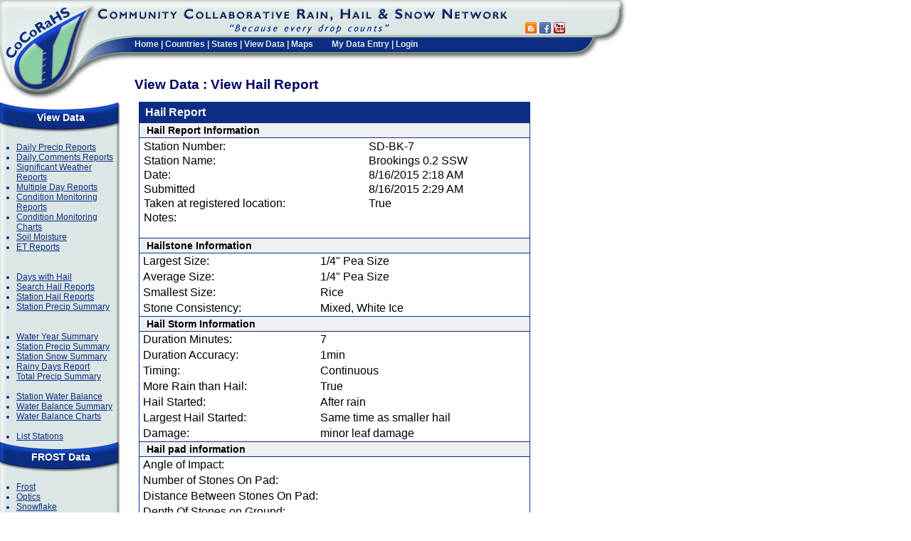

--- FILE ---
content_type: text/css
request_url: https://www.cocorahs.org/css/date-selector.css
body_size: 223
content:
.custom-date-picker .k-datepicker {
	border-bottom-left-radius: 0;
	border-top-left-radius: 0;
}

.custom-date-picker .button-prev {
	position: relative;
	left: 1px;
	background-color: rgb(245, 245, 245);
	color: rgb(66, 66, 66);
	border-color: rgba(0, 0, 0, 0.08);
	border-top-left-radius: 0.25rem;
	border-bottom-left-radius: 0.25rem;
	border-top-right-radius: 0px;
	border-bottom-right-radius: 0px;
}

.custom-date-picker .button-next {
	position: relative;
	left: -52px;
	border-radius: 0;
	z-index: 7;
	background-color: rgb(245, 245, 245);
	color: rgb(66, 66, 66);
	border-color: rgba(0, 0, 0, 0.08);
}

.custom-date-picker .k-input-inner {
	margin-right: 19px;
}
